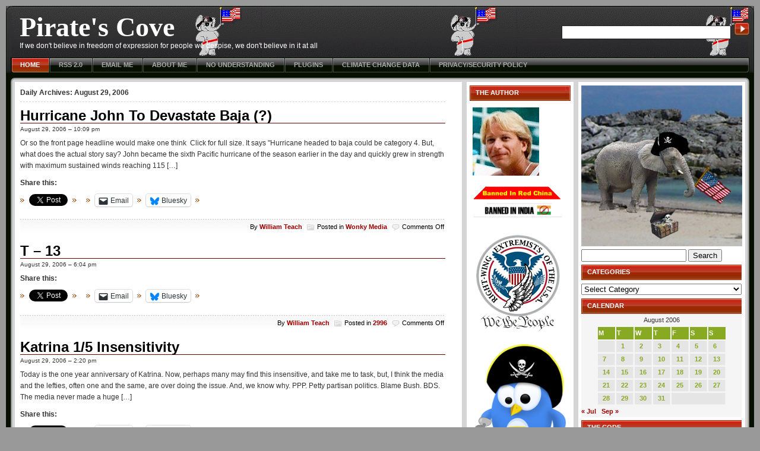

--- FILE ---
content_type: text/html; charset=UTF-8
request_url: https://www.thepiratescove.us/2006/08/29/
body_size: 16548
content:
<!DOCTYPE html PUBLIC "-//W3C//DTD XHTML 1.0 Strict//EN"
"http://www.w3.org/TR/xhtml1/DTD/xhtml1-strict.dtd">
<html xmlns="http://www.w3.org/1999/xhtml" lang="en-US">
<head profile="http://gmpg.org/xfn/11">
	<title>  2006  August  29 &raquo; Pirate&#039;s Cove</title>

	<meta http-equiv="content-type" content="text/html; charset=UTF-8" />
	<meta name="description" content="If we don&#039;t believe in freedom of expression for people we despise, we don&#039;t believe in it at all" />
	<meta name="generator" content="WordPress 6.8.3" /><!-- Please leave for stats -->
	<meta name="description" content="" />
	<meta name="keywords" content="" />

	<link rel="stylesheet" type="text/css" href="https://www.thepiratescove.us/wp-content/themes/violator-11/style.css" />

<link rel="shortcut icon" type="image/ico" href="https://www.thepiratescove.us/wp-content/themes/violator-11/favicon.ico" />	  
<link rel="alternate" type="application/rss+xml" title="RSS 2.0" href="https://www.thepiratescove.us/feed/" />
<link rel="alternate" type="text/xml" title="RSS .92" href="https://www.thepiratescove.us/feed/rss/" />
	<link rel="alternate" type="application/atom+xml" title="Atom 0.3" href="https://www.thepiratescove.us/feed/atom/" />
	<link rel="alternate" type="application/rss+xml" href="https://www.thepiratescove.us/comments/feed/" title="Pirate&#039;s Cove Comments RSS feed" />
	<link rel="pingback" href="https://www.thepiratescove.us/xmlrpc.php" />

	<link rel='archives' title='December 2025' href='https://www.thepiratescove.us/2025/12/' />
	<link rel='archives' title='November 2025' href='https://www.thepiratescove.us/2025/11/' />
	<link rel='archives' title='October 2025' href='https://www.thepiratescove.us/2025/10/' />
	<link rel='archives' title='September 2025' href='https://www.thepiratescove.us/2025/09/' />
	<link rel='archives' title='August 2025' href='https://www.thepiratescove.us/2025/08/' />
	<link rel='archives' title='July 2025' href='https://www.thepiratescove.us/2025/07/' />
	<link rel='archives' title='June 2025' href='https://www.thepiratescove.us/2025/06/' />
	<link rel='archives' title='May 2025' href='https://www.thepiratescove.us/2025/05/' />
	<link rel='archives' title='April 2025' href='https://www.thepiratescove.us/2025/04/' />
	<link rel='archives' title='March 2025' href='https://www.thepiratescove.us/2025/03/' />
	<link rel='archives' title='February 2025' href='https://www.thepiratescove.us/2025/02/' />
	<link rel='archives' title='January 2025' href='https://www.thepiratescove.us/2025/01/' />
	<link rel='archives' title='December 2024' href='https://www.thepiratescove.us/2024/12/' />
	<link rel='archives' title='November 2024' href='https://www.thepiratescove.us/2024/11/' />
	<link rel='archives' title='October 2024' href='https://www.thepiratescove.us/2024/10/' />
	<link rel='archives' title='September 2024' href='https://www.thepiratescove.us/2024/09/' />
	<link rel='archives' title='August 2024' href='https://www.thepiratescove.us/2024/08/' />
	<link rel='archives' title='July 2024' href='https://www.thepiratescove.us/2024/07/' />
	<link rel='archives' title='June 2024' href='https://www.thepiratescove.us/2024/06/' />
	<link rel='archives' title='May 2024' href='https://www.thepiratescove.us/2024/05/' />
	<link rel='archives' title='April 2024' href='https://www.thepiratescove.us/2024/04/' />
	<link rel='archives' title='March 2024' href='https://www.thepiratescove.us/2024/03/' />
	<link rel='archives' title='February 2024' href='https://www.thepiratescove.us/2024/02/' />
	<link rel='archives' title='January 2024' href='https://www.thepiratescove.us/2024/01/' />
	<link rel='archives' title='December 2023' href='https://www.thepiratescove.us/2023/12/' />
	<link rel='archives' title='November 2023' href='https://www.thepiratescove.us/2023/11/' />
	<link rel='archives' title='October 2023' href='https://www.thepiratescove.us/2023/10/' />
	<link rel='archives' title='September 2023' href='https://www.thepiratescove.us/2023/09/' />
	<link rel='archives' title='August 2023' href='https://www.thepiratescove.us/2023/08/' />
	<link rel='archives' title='July 2023' href='https://www.thepiratescove.us/2023/07/' />
	<link rel='archives' title='June 2023' href='https://www.thepiratescove.us/2023/06/' />
	<link rel='archives' title='May 2023' href='https://www.thepiratescove.us/2023/05/' />
	<link rel='archives' title='April 2023' href='https://www.thepiratescove.us/2023/04/' />
	<link rel='archives' title='March 2023' href='https://www.thepiratescove.us/2023/03/' />
	<link rel='archives' title='February 2023' href='https://www.thepiratescove.us/2023/02/' />
	<link rel='archives' title='January 2023' href='https://www.thepiratescove.us/2023/01/' />
	<link rel='archives' title='December 2022' href='https://www.thepiratescove.us/2022/12/' />
	<link rel='archives' title='November 2022' href='https://www.thepiratescove.us/2022/11/' />
	<link rel='archives' title='October 2022' href='https://www.thepiratescove.us/2022/10/' />
	<link rel='archives' title='September 2022' href='https://www.thepiratescove.us/2022/09/' />
	<link rel='archives' title='August 2022' href='https://www.thepiratescove.us/2022/08/' />
	<link rel='archives' title='July 2022' href='https://www.thepiratescove.us/2022/07/' />
	<link rel='archives' title='June 2022' href='https://www.thepiratescove.us/2022/06/' />
	<link rel='archives' title='May 2022' href='https://www.thepiratescove.us/2022/05/' />
	<link rel='archives' title='April 2022' href='https://www.thepiratescove.us/2022/04/' />
	<link rel='archives' title='March 2022' href='https://www.thepiratescove.us/2022/03/' />
	<link rel='archives' title='February 2022' href='https://www.thepiratescove.us/2022/02/' />
	<link rel='archives' title='January 2022' href='https://www.thepiratescove.us/2022/01/' />
	<link rel='archives' title='December 2021' href='https://www.thepiratescove.us/2021/12/' />
	<link rel='archives' title='November 2021' href='https://www.thepiratescove.us/2021/11/' />
	<link rel='archives' title='October 2021' href='https://www.thepiratescove.us/2021/10/' />
	<link rel='archives' title='September 2021' href='https://www.thepiratescove.us/2021/09/' />
	<link rel='archives' title='August 2021' href='https://www.thepiratescove.us/2021/08/' />
	<link rel='archives' title='July 2021' href='https://www.thepiratescove.us/2021/07/' />
	<link rel='archives' title='June 2021' href='https://www.thepiratescove.us/2021/06/' />
	<link rel='archives' title='May 2021' href='https://www.thepiratescove.us/2021/05/' />
	<link rel='archives' title='April 2021' href='https://www.thepiratescove.us/2021/04/' />
	<link rel='archives' title='March 2021' href='https://www.thepiratescove.us/2021/03/' />
	<link rel='archives' title='February 2021' href='https://www.thepiratescove.us/2021/02/' />
	<link rel='archives' title='January 2021' href='https://www.thepiratescove.us/2021/01/' />
	<link rel='archives' title='December 2020' href='https://www.thepiratescove.us/2020/12/' />
	<link rel='archives' title='November 2020' href='https://www.thepiratescove.us/2020/11/' />
	<link rel='archives' title='October 2020' href='https://www.thepiratescove.us/2020/10/' />
	<link rel='archives' title='September 2020' href='https://www.thepiratescove.us/2020/09/' />
	<link rel='archives' title='August 2020' href='https://www.thepiratescove.us/2020/08/' />
	<link rel='archives' title='July 2020' href='https://www.thepiratescove.us/2020/07/' />
	<link rel='archives' title='June 2020' href='https://www.thepiratescove.us/2020/06/' />
	<link rel='archives' title='May 2020' href='https://www.thepiratescove.us/2020/05/' />
	<link rel='archives' title='April 2020' href='https://www.thepiratescove.us/2020/04/' />
	<link rel='archives' title='March 2020' href='https://www.thepiratescove.us/2020/03/' />
	<link rel='archives' title='February 2020' href='https://www.thepiratescove.us/2020/02/' />
	<link rel='archives' title='January 2020' href='https://www.thepiratescove.us/2020/01/' />
	<link rel='archives' title='December 2019' href='https://www.thepiratescove.us/2019/12/' />
	<link rel='archives' title='November 2019' href='https://www.thepiratescove.us/2019/11/' />
	<link rel='archives' title='October 2019' href='https://www.thepiratescove.us/2019/10/' />
	<link rel='archives' title='September 2019' href='https://www.thepiratescove.us/2019/09/' />
	<link rel='archives' title='August 2019' href='https://www.thepiratescove.us/2019/08/' />
	<link rel='archives' title='July 2019' href='https://www.thepiratescove.us/2019/07/' />
	<link rel='archives' title='June 2019' href='https://www.thepiratescove.us/2019/06/' />
	<link rel='archives' title='May 2019' href='https://www.thepiratescove.us/2019/05/' />
	<link rel='archives' title='April 2019' href='https://www.thepiratescove.us/2019/04/' />
	<link rel='archives' title='March 2019' href='https://www.thepiratescove.us/2019/03/' />
	<link rel='archives' title='February 2019' href='https://www.thepiratescove.us/2019/02/' />
	<link rel='archives' title='January 2019' href='https://www.thepiratescove.us/2019/01/' />
	<link rel='archives' title='December 2018' href='https://www.thepiratescove.us/2018/12/' />
	<link rel='archives' title='November 2018' href='https://www.thepiratescove.us/2018/11/' />
	<link rel='archives' title='October 2018' href='https://www.thepiratescove.us/2018/10/' />
	<link rel='archives' title='September 2018' href='https://www.thepiratescove.us/2018/09/' />
	<link rel='archives' title='August 2018' href='https://www.thepiratescove.us/2018/08/' />
	<link rel='archives' title='July 2018' href='https://www.thepiratescove.us/2018/07/' />
	<link rel='archives' title='June 2018' href='https://www.thepiratescove.us/2018/06/' />
	<link rel='archives' title='May 2018' href='https://www.thepiratescove.us/2018/05/' />
	<link rel='archives' title='April 2018' href='https://www.thepiratescove.us/2018/04/' />
	<link rel='archives' title='March 2018' href='https://www.thepiratescove.us/2018/03/' />
	<link rel='archives' title='February 2018' href='https://www.thepiratescove.us/2018/02/' />
	<link rel='archives' title='January 2018' href='https://www.thepiratescove.us/2018/01/' />
	<link rel='archives' title='December 2017' href='https://www.thepiratescove.us/2017/12/' />
	<link rel='archives' title='November 2017' href='https://www.thepiratescove.us/2017/11/' />
	<link rel='archives' title='October 2017' href='https://www.thepiratescove.us/2017/10/' />
	<link rel='archives' title='September 2017' href='https://www.thepiratescove.us/2017/09/' />
	<link rel='archives' title='August 2017' href='https://www.thepiratescove.us/2017/08/' />
	<link rel='archives' title='July 2017' href='https://www.thepiratescove.us/2017/07/' />
	<link rel='archives' title='June 2017' href='https://www.thepiratescove.us/2017/06/' />
	<link rel='archives' title='May 2017' href='https://www.thepiratescove.us/2017/05/' />
	<link rel='archives' title='April 2017' href='https://www.thepiratescove.us/2017/04/' />
	<link rel='archives' title='March 2017' href='https://www.thepiratescove.us/2017/03/' />
	<link rel='archives' title='February 2017' href='https://www.thepiratescove.us/2017/02/' />
	<link rel='archives' title='January 2017' href='https://www.thepiratescove.us/2017/01/' />
	<link rel='archives' title='December 2016' href='https://www.thepiratescove.us/2016/12/' />
	<link rel='archives' title='November 2016' href='https://www.thepiratescove.us/2016/11/' />
	<link rel='archives' title='October 2016' href='https://www.thepiratescove.us/2016/10/' />
	<link rel='archives' title='September 2016' href='https://www.thepiratescove.us/2016/09/' />
	<link rel='archives' title='August 2016' href='https://www.thepiratescove.us/2016/08/' />
	<link rel='archives' title='July 2016' href='https://www.thepiratescove.us/2016/07/' />
	<link rel='archives' title='June 2016' href='https://www.thepiratescove.us/2016/06/' />
	<link rel='archives' title='May 2016' href='https://www.thepiratescove.us/2016/05/' />
	<link rel='archives' title='April 2016' href='https://www.thepiratescove.us/2016/04/' />
	<link rel='archives' title='March 2016' href='https://www.thepiratescove.us/2016/03/' />
	<link rel='archives' title='February 2016' href='https://www.thepiratescove.us/2016/02/' />
	<link rel='archives' title='January 2016' href='https://www.thepiratescove.us/2016/01/' />
	<link rel='archives' title='December 2015' href='https://www.thepiratescove.us/2015/12/' />
	<link rel='archives' title='November 2015' href='https://www.thepiratescove.us/2015/11/' />
	<link rel='archives' title='October 2015' href='https://www.thepiratescove.us/2015/10/' />
	<link rel='archives' title='September 2015' href='https://www.thepiratescove.us/2015/09/' />
	<link rel='archives' title='August 2015' href='https://www.thepiratescove.us/2015/08/' />
	<link rel='archives' title='July 2015' href='https://www.thepiratescove.us/2015/07/' />
	<link rel='archives' title='June 2015' href='https://www.thepiratescove.us/2015/06/' />
	<link rel='archives' title='May 2015' href='https://www.thepiratescove.us/2015/05/' />
	<link rel='archives' title='April 2015' href='https://www.thepiratescove.us/2015/04/' />
	<link rel='archives' title='March 2015' href='https://www.thepiratescove.us/2015/03/' />
	<link rel='archives' title='February 2015' href='https://www.thepiratescove.us/2015/02/' />
	<link rel='archives' title='January 2015' href='https://www.thepiratescove.us/2015/01/' />
	<link rel='archives' title='December 2014' href='https://www.thepiratescove.us/2014/12/' />
	<link rel='archives' title='November 2014' href='https://www.thepiratescove.us/2014/11/' />
	<link rel='archives' title='October 2014' href='https://www.thepiratescove.us/2014/10/' />
	<link rel='archives' title='September 2014' href='https://www.thepiratescove.us/2014/09/' />
	<link rel='archives' title='August 2014' href='https://www.thepiratescove.us/2014/08/' />
	<link rel='archives' title='July 2014' href='https://www.thepiratescove.us/2014/07/' />
	<link rel='archives' title='June 2014' href='https://www.thepiratescove.us/2014/06/' />
	<link rel='archives' title='May 2014' href='https://www.thepiratescove.us/2014/05/' />
	<link rel='archives' title='April 2014' href='https://www.thepiratescove.us/2014/04/' />
	<link rel='archives' title='March 2014' href='https://www.thepiratescove.us/2014/03/' />
	<link rel='archives' title='February 2014' href='https://www.thepiratescove.us/2014/02/' />
	<link rel='archives' title='January 2014' href='https://www.thepiratescove.us/2014/01/' />
	<link rel='archives' title='December 2013' href='https://www.thepiratescove.us/2013/12/' />
	<link rel='archives' title='November 2013' href='https://www.thepiratescove.us/2013/11/' />
	<link rel='archives' title='October 2013' href='https://www.thepiratescove.us/2013/10/' />
	<link rel='archives' title='September 2013' href='https://www.thepiratescove.us/2013/09/' />
	<link rel='archives' title='August 2013' href='https://www.thepiratescove.us/2013/08/' />
	<link rel='archives' title='July 2013' href='https://www.thepiratescove.us/2013/07/' />
	<link rel='archives' title='June 2013' href='https://www.thepiratescove.us/2013/06/' />
	<link rel='archives' title='May 2013' href='https://www.thepiratescove.us/2013/05/' />
	<link rel='archives' title='April 2013' href='https://www.thepiratescove.us/2013/04/' />
	<link rel='archives' title='March 2013' href='https://www.thepiratescove.us/2013/03/' />
	<link rel='archives' title='February 2013' href='https://www.thepiratescove.us/2013/02/' />
	<link rel='archives' title='January 2013' href='https://www.thepiratescove.us/2013/01/' />
	<link rel='archives' title='December 2012' href='https://www.thepiratescove.us/2012/12/' />
	<link rel='archives' title='November 2012' href='https://www.thepiratescove.us/2012/11/' />
	<link rel='archives' title='October 2012' href='https://www.thepiratescove.us/2012/10/' />
	<link rel='archives' title='September 2012' href='https://www.thepiratescove.us/2012/09/' />
	<link rel='archives' title='August 2012' href='https://www.thepiratescove.us/2012/08/' />
	<link rel='archives' title='July 2012' href='https://www.thepiratescove.us/2012/07/' />
	<link rel='archives' title='June 2012' href='https://www.thepiratescove.us/2012/06/' />
	<link rel='archives' title='May 2012' href='https://www.thepiratescove.us/2012/05/' />
	<link rel='archives' title='April 2012' href='https://www.thepiratescove.us/2012/04/' />
	<link rel='archives' title='March 2012' href='https://www.thepiratescove.us/2012/03/' />
	<link rel='archives' title='February 2012' href='https://www.thepiratescove.us/2012/02/' />
	<link rel='archives' title='January 2012' href='https://www.thepiratescove.us/2012/01/' />
	<link rel='archives' title='December 2011' href='https://www.thepiratescove.us/2011/12/' />
	<link rel='archives' title='November 2011' href='https://www.thepiratescove.us/2011/11/' />
	<link rel='archives' title='October 2011' href='https://www.thepiratescove.us/2011/10/' />
	<link rel='archives' title='September 2011' href='https://www.thepiratescove.us/2011/09/' />
	<link rel='archives' title='August 2011' href='https://www.thepiratescove.us/2011/08/' />
	<link rel='archives' title='July 2011' href='https://www.thepiratescove.us/2011/07/' />
	<link rel='archives' title='June 2011' href='https://www.thepiratescove.us/2011/06/' />
	<link rel='archives' title='May 2011' href='https://www.thepiratescove.us/2011/05/' />
	<link rel='archives' title='April 2011' href='https://www.thepiratescove.us/2011/04/' />
	<link rel='archives' title='March 2011' href='https://www.thepiratescove.us/2011/03/' />
	<link rel='archives' title='February 2011' href='https://www.thepiratescove.us/2011/02/' />
	<link rel='archives' title='January 2011' href='https://www.thepiratescove.us/2011/01/' />
	<link rel='archives' title='December 2010' href='https://www.thepiratescove.us/2010/12/' />
	<link rel='archives' title='November 2010' href='https://www.thepiratescove.us/2010/11/' />
	<link rel='archives' title='October 2010' href='https://www.thepiratescove.us/2010/10/' />
	<link rel='archives' title='September 2010' href='https://www.thepiratescove.us/2010/09/' />
	<link rel='archives' title='August 2010' href='https://www.thepiratescove.us/2010/08/' />
	<link rel='archives' title='July 2010' href='https://www.thepiratescove.us/2010/07/' />
	<link rel='archives' title='June 2010' href='https://www.thepiratescove.us/2010/06/' />
	<link rel='archives' title='May 2010' href='https://www.thepiratescove.us/2010/05/' />
	<link rel='archives' title='April 2010' href='https://www.thepiratescove.us/2010/04/' />
	<link rel='archives' title='March 2010' href='https://www.thepiratescove.us/2010/03/' />
	<link rel='archives' title='February 2010' href='https://www.thepiratescove.us/2010/02/' />
	<link rel='archives' title='January 2010' href='https://www.thepiratescove.us/2010/01/' />
	<link rel='archives' title='December 2009' href='https://www.thepiratescove.us/2009/12/' />
	<link rel='archives' title='November 2009' href='https://www.thepiratescove.us/2009/11/' />
	<link rel='archives' title='October 2009' href='https://www.thepiratescove.us/2009/10/' />
	<link rel='archives' title='September 2009' href='https://www.thepiratescove.us/2009/09/' />
	<link rel='archives' title='August 2009' href='https://www.thepiratescove.us/2009/08/' />
	<link rel='archives' title='July 2009' href='https://www.thepiratescove.us/2009/07/' />
	<link rel='archives' title='June 2009' href='https://www.thepiratescove.us/2009/06/' />
	<link rel='archives' title='May 2009' href='https://www.thepiratescove.us/2009/05/' />
	<link rel='archives' title='April 2009' href='https://www.thepiratescove.us/2009/04/' />
	<link rel='archives' title='March 2009' href='https://www.thepiratescove.us/2009/03/' />
	<link rel='archives' title='February 2009' href='https://www.thepiratescove.us/2009/02/' />
	<link rel='archives' title='January 2009' href='https://www.thepiratescove.us/2009/01/' />
	<link rel='archives' title='December 2008' href='https://www.thepiratescove.us/2008/12/' />
	<link rel='archives' title='November 2008' href='https://www.thepiratescove.us/2008/11/' />
	<link rel='archives' title='October 2008' href='https://www.thepiratescove.us/2008/10/' />
	<link rel='archives' title='September 2008' href='https://www.thepiratescove.us/2008/09/' />
	<link rel='archives' title='August 2008' href='https://www.thepiratescove.us/2008/08/' />
	<link rel='archives' title='July 2008' href='https://www.thepiratescove.us/2008/07/' />
	<link rel='archives' title='June 2008' href='https://www.thepiratescove.us/2008/06/' />
	<link rel='archives' title='May 2008' href='https://www.thepiratescove.us/2008/05/' />
	<link rel='archives' title='April 2008' href='https://www.thepiratescove.us/2008/04/' />
	<link rel='archives' title='March 2008' href='https://www.thepiratescove.us/2008/03/' />
	<link rel='archives' title='February 2008' href='https://www.thepiratescove.us/2008/02/' />
	<link rel='archives' title='January 2008' href='https://www.thepiratescove.us/2008/01/' />
	<link rel='archives' title='December 2007' href='https://www.thepiratescove.us/2007/12/' />
	<link rel='archives' title='November 2007' href='https://www.thepiratescove.us/2007/11/' />
	<link rel='archives' title='October 2007' href='https://www.thepiratescove.us/2007/10/' />
	<link rel='archives' title='September 2007' href='https://www.thepiratescove.us/2007/09/' />
	<link rel='archives' title='August 2007' href='https://www.thepiratescove.us/2007/08/' />
	<link rel='archives' title='July 2007' href='https://www.thepiratescove.us/2007/07/' />
	<link rel='archives' title='June 2007' href='https://www.thepiratescove.us/2007/06/' />
	<link rel='archives' title='May 2007' href='https://www.thepiratescove.us/2007/05/' />
	<link rel='archives' title='April 2007' href='https://www.thepiratescove.us/2007/04/' />
	<link rel='archives' title='March 2007' href='https://www.thepiratescove.us/2007/03/' />
	<link rel='archives' title='February 2007' href='https://www.thepiratescove.us/2007/02/' />
	<link rel='archives' title='January 2007' href='https://www.thepiratescove.us/2007/01/' />
	<link rel='archives' title='December 2006' href='https://www.thepiratescove.us/2006/12/' />
	<link rel='archives' title='November 2006' href='https://www.thepiratescove.us/2006/11/' />
	<link rel='archives' title='October 2006' href='https://www.thepiratescove.us/2006/10/' />
	<link rel='archives' title='September 2006' href='https://www.thepiratescove.us/2006/09/' />
	<link rel='archives' title='August 2006' href='https://www.thepiratescove.us/2006/08/' />
	<link rel='archives' title='July 2006' href='https://www.thepiratescove.us/2006/07/' />
	<link rel='archives' title='June 2006' href='https://www.thepiratescove.us/2006/06/' />
	<link rel='archives' title='May 2006' href='https://www.thepiratescove.us/2006/05/' />
	<link rel='archives' title='April 2006' href='https://www.thepiratescove.us/2006/04/' />
	<link rel='archives' title='March 2006' href='https://www.thepiratescove.us/2006/03/' />
	<link rel='archives' title='February 2006' href='https://www.thepiratescove.us/2006/02/' />
	<link rel='archives' title='January 2006' href='https://www.thepiratescove.us/2006/01/' />
	<link rel='archives' title='December 2005' href='https://www.thepiratescove.us/2005/12/' />
	<link rel='archives' title='November 2005' href='https://www.thepiratescove.us/2005/11/' />
	<link rel='archives' title='October 2005' href='https://www.thepiratescove.us/2005/10/' />
	<link rel='archives' title='September 2005' href='https://www.thepiratescove.us/2005/09/' />
	<link rel='archives' title='August 2005' href='https://www.thepiratescove.us/2005/08/' />
	<link rel='archives' title='July 2005' href='https://www.thepiratescove.us/2005/07/' />
	<link rel='archives' title='June 2005' href='https://www.thepiratescove.us/2005/06/' />
	<link rel='archives' title='May 2005' href='https://www.thepiratescove.us/2005/05/' />
	<link rel='archives' title='April 2005' href='https://www.thepiratescove.us/2005/04/' />
	<link rel='archives' title='March 2005' href='https://www.thepiratescove.us/2005/03/' />
	<link rel='archives' title='February 2005' href='https://www.thepiratescove.us/2005/02/' />
	<link rel='archives' title='January 2005' href='https://www.thepiratescove.us/2005/01/' />
	<link rel='archives' title='December 2004' href='https://www.thepiratescove.us/2004/12/' />
	<link rel='archives' title='November 2004' href='https://www.thepiratescove.us/2004/11/' />
	<link rel='archives' title='October 2004' href='https://www.thepiratescove.us/2004/10/' />
	<link rel='archives' title='September 2004' href='https://www.thepiratescove.us/2004/09/' />
	<link rel='archives' title='August 2004' href='https://www.thepiratescove.us/2004/08/' />
	<link rel='archives' title='July 2004' href='https://www.thepiratescove.us/2004/07/' />

	<!--[if lt IE 7.]><script defer type="text/javascript" src="https://www.thepiratescove.us/wp-content/themes/violator-11/pngfix.js"></script><![endif]-->
<meta name='robots' content='max-image-preview:large' />
	<style>img:is([sizes="auto" i], [sizes^="auto," i]) { contain-intrinsic-size: 3000px 1500px }</style>
	<link rel='dns-prefetch' href='//widgetlogic.org' />
<link rel='dns-prefetch' href='//stats.wp.com' />
<link rel='preconnect' href='//i0.wp.com' />
<link rel='preconnect' href='//c0.wp.com' />
<script type="text/javascript">
/* <![CDATA[ */
window._wpemojiSettings = {"baseUrl":"https:\/\/s.w.org\/images\/core\/emoji\/16.0.1\/72x72\/","ext":".png","svgUrl":"https:\/\/s.w.org\/images\/core\/emoji\/16.0.1\/svg\/","svgExt":".svg","source":{"concatemoji":"https:\/\/www.thepiratescove.us\/wp-includes\/js\/wp-emoji-release.min.js?ver=6.8.3"}};
/*! This file is auto-generated */
!function(s,n){var o,i,e;function c(e){try{var t={supportTests:e,timestamp:(new Date).valueOf()};sessionStorage.setItem(o,JSON.stringify(t))}catch(e){}}function p(e,t,n){e.clearRect(0,0,e.canvas.width,e.canvas.height),e.fillText(t,0,0);var t=new Uint32Array(e.getImageData(0,0,e.canvas.width,e.canvas.height).data),a=(e.clearRect(0,0,e.canvas.width,e.canvas.height),e.fillText(n,0,0),new Uint32Array(e.getImageData(0,0,e.canvas.width,e.canvas.height).data));return t.every(function(e,t){return e===a[t]})}function u(e,t){e.clearRect(0,0,e.canvas.width,e.canvas.height),e.fillText(t,0,0);for(var n=e.getImageData(16,16,1,1),a=0;a<n.data.length;a++)if(0!==n.data[a])return!1;return!0}function f(e,t,n,a){switch(t){case"flag":return n(e,"\ud83c\udff3\ufe0f\u200d\u26a7\ufe0f","\ud83c\udff3\ufe0f\u200b\u26a7\ufe0f")?!1:!n(e,"\ud83c\udde8\ud83c\uddf6","\ud83c\udde8\u200b\ud83c\uddf6")&&!n(e,"\ud83c\udff4\udb40\udc67\udb40\udc62\udb40\udc65\udb40\udc6e\udb40\udc67\udb40\udc7f","\ud83c\udff4\u200b\udb40\udc67\u200b\udb40\udc62\u200b\udb40\udc65\u200b\udb40\udc6e\u200b\udb40\udc67\u200b\udb40\udc7f");case"emoji":return!a(e,"\ud83e\udedf")}return!1}function g(e,t,n,a){var r="undefined"!=typeof WorkerGlobalScope&&self instanceof WorkerGlobalScope?new OffscreenCanvas(300,150):s.createElement("canvas"),o=r.getContext("2d",{willReadFrequently:!0}),i=(o.textBaseline="top",o.font="600 32px Arial",{});return e.forEach(function(e){i[e]=t(o,e,n,a)}),i}function t(e){var t=s.createElement("script");t.src=e,t.defer=!0,s.head.appendChild(t)}"undefined"!=typeof Promise&&(o="wpEmojiSettingsSupports",i=["flag","emoji"],n.supports={everything:!0,everythingExceptFlag:!0},e=new Promise(function(e){s.addEventListener("DOMContentLoaded",e,{once:!0})}),new Promise(function(t){var n=function(){try{var e=JSON.parse(sessionStorage.getItem(o));if("object"==typeof e&&"number"==typeof e.timestamp&&(new Date).valueOf()<e.timestamp+604800&&"object"==typeof e.supportTests)return e.supportTests}catch(e){}return null}();if(!n){if("undefined"!=typeof Worker&&"undefined"!=typeof OffscreenCanvas&&"undefined"!=typeof URL&&URL.createObjectURL&&"undefined"!=typeof Blob)try{var e="postMessage("+g.toString()+"("+[JSON.stringify(i),f.toString(),p.toString(),u.toString()].join(",")+"));",a=new Blob([e],{type:"text/javascript"}),r=new Worker(URL.createObjectURL(a),{name:"wpTestEmojiSupports"});return void(r.onmessage=function(e){c(n=e.data),r.terminate(),t(n)})}catch(e){}c(n=g(i,f,p,u))}t(n)}).then(function(e){for(var t in e)n.supports[t]=e[t],n.supports.everything=n.supports.everything&&n.supports[t],"flag"!==t&&(n.supports.everythingExceptFlag=n.supports.everythingExceptFlag&&n.supports[t]);n.supports.everythingExceptFlag=n.supports.everythingExceptFlag&&!n.supports.flag,n.DOMReady=!1,n.readyCallback=function(){n.DOMReady=!0}}).then(function(){return e}).then(function(){var e;n.supports.everything||(n.readyCallback(),(e=n.source||{}).concatemoji?t(e.concatemoji):e.wpemoji&&e.twemoji&&(t(e.twemoji),t(e.wpemoji)))}))}((window,document),window._wpemojiSettings);
/* ]]> */
</script>
<style id='wp-emoji-styles-inline-css' type='text/css'>

	img.wp-smiley, img.emoji {
		display: inline !important;
		border: none !important;
		box-shadow: none !important;
		height: 1em !important;
		width: 1em !important;
		margin: 0 0.07em !important;
		vertical-align: -0.1em !important;
		background: none !important;
		padding: 0 !important;
	}
</style>
<link rel='stylesheet' id='wp-block-library-css' href='https://c0.wp.com/c/6.8.3/wp-includes/css/dist/block-library/style.min.css' type='text/css' media='all' />
<style id='classic-theme-styles-inline-css' type='text/css'>
/*! This file is auto-generated */
.wp-block-button__link{color:#fff;background-color:#32373c;border-radius:9999px;box-shadow:none;text-decoration:none;padding:calc(.667em + 2px) calc(1.333em + 2px);font-size:1.125em}.wp-block-file__button{background:#32373c;color:#fff;text-decoration:none}
</style>
<link rel='stylesheet' id='mediaelement-css' href='https://c0.wp.com/c/6.8.3/wp-includes/js/mediaelement/mediaelementplayer-legacy.min.css' type='text/css' media='all' />
<link rel='stylesheet' id='wp-mediaelement-css' href='https://c0.wp.com/c/6.8.3/wp-includes/js/mediaelement/wp-mediaelement.min.css' type='text/css' media='all' />
<style id='jetpack-sharing-buttons-style-inline-css' type='text/css'>
.jetpack-sharing-buttons__services-list{display:flex;flex-direction:row;flex-wrap:wrap;gap:0;list-style-type:none;margin:5px;padding:0}.jetpack-sharing-buttons__services-list.has-small-icon-size{font-size:12px}.jetpack-sharing-buttons__services-list.has-normal-icon-size{font-size:16px}.jetpack-sharing-buttons__services-list.has-large-icon-size{font-size:24px}.jetpack-sharing-buttons__services-list.has-huge-icon-size{font-size:36px}@media print{.jetpack-sharing-buttons__services-list{display:none!important}}.editor-styles-wrapper .wp-block-jetpack-sharing-buttons{gap:0;padding-inline-start:0}ul.jetpack-sharing-buttons__services-list.has-background{padding:1.25em 2.375em}
</style>
<link rel='stylesheet' id='block-widget-css' href='https://www.thepiratescove.us/wp-content/plugins/widget-logic/block_widget/css/widget.css?ver=1725545592' type='text/css' media='all' />
<style id='global-styles-inline-css' type='text/css'>
:root{--wp--preset--aspect-ratio--square: 1;--wp--preset--aspect-ratio--4-3: 4/3;--wp--preset--aspect-ratio--3-4: 3/4;--wp--preset--aspect-ratio--3-2: 3/2;--wp--preset--aspect-ratio--2-3: 2/3;--wp--preset--aspect-ratio--16-9: 16/9;--wp--preset--aspect-ratio--9-16: 9/16;--wp--preset--color--black: #000000;--wp--preset--color--cyan-bluish-gray: #abb8c3;--wp--preset--color--white: #ffffff;--wp--preset--color--pale-pink: #f78da7;--wp--preset--color--vivid-red: #cf2e2e;--wp--preset--color--luminous-vivid-orange: #ff6900;--wp--preset--color--luminous-vivid-amber: #fcb900;--wp--preset--color--light-green-cyan: #7bdcb5;--wp--preset--color--vivid-green-cyan: #00d084;--wp--preset--color--pale-cyan-blue: #8ed1fc;--wp--preset--color--vivid-cyan-blue: #0693e3;--wp--preset--color--vivid-purple: #9b51e0;--wp--preset--gradient--vivid-cyan-blue-to-vivid-purple: linear-gradient(135deg,rgba(6,147,227,1) 0%,rgb(155,81,224) 100%);--wp--preset--gradient--light-green-cyan-to-vivid-green-cyan: linear-gradient(135deg,rgb(122,220,180) 0%,rgb(0,208,130) 100%);--wp--preset--gradient--luminous-vivid-amber-to-luminous-vivid-orange: linear-gradient(135deg,rgba(252,185,0,1) 0%,rgba(255,105,0,1) 100%);--wp--preset--gradient--luminous-vivid-orange-to-vivid-red: linear-gradient(135deg,rgba(255,105,0,1) 0%,rgb(207,46,46) 100%);--wp--preset--gradient--very-light-gray-to-cyan-bluish-gray: linear-gradient(135deg,rgb(238,238,238) 0%,rgb(169,184,195) 100%);--wp--preset--gradient--cool-to-warm-spectrum: linear-gradient(135deg,rgb(74,234,220) 0%,rgb(151,120,209) 20%,rgb(207,42,186) 40%,rgb(238,44,130) 60%,rgb(251,105,98) 80%,rgb(254,248,76) 100%);--wp--preset--gradient--blush-light-purple: linear-gradient(135deg,rgb(255,206,236) 0%,rgb(152,150,240) 100%);--wp--preset--gradient--blush-bordeaux: linear-gradient(135deg,rgb(254,205,165) 0%,rgb(254,45,45) 50%,rgb(107,0,62) 100%);--wp--preset--gradient--luminous-dusk: linear-gradient(135deg,rgb(255,203,112) 0%,rgb(199,81,192) 50%,rgb(65,88,208) 100%);--wp--preset--gradient--pale-ocean: linear-gradient(135deg,rgb(255,245,203) 0%,rgb(182,227,212) 50%,rgb(51,167,181) 100%);--wp--preset--gradient--electric-grass: linear-gradient(135deg,rgb(202,248,128) 0%,rgb(113,206,126) 100%);--wp--preset--gradient--midnight: linear-gradient(135deg,rgb(2,3,129) 0%,rgb(40,116,252) 100%);--wp--preset--font-size--small: 13px;--wp--preset--font-size--medium: 20px;--wp--preset--font-size--large: 36px;--wp--preset--font-size--x-large: 42px;--wp--preset--spacing--20: 0.44rem;--wp--preset--spacing--30: 0.67rem;--wp--preset--spacing--40: 1rem;--wp--preset--spacing--50: 1.5rem;--wp--preset--spacing--60: 2.25rem;--wp--preset--spacing--70: 3.38rem;--wp--preset--spacing--80: 5.06rem;--wp--preset--shadow--natural: 6px 6px 9px rgba(0, 0, 0, 0.2);--wp--preset--shadow--deep: 12px 12px 50px rgba(0, 0, 0, 0.4);--wp--preset--shadow--sharp: 6px 6px 0px rgba(0, 0, 0, 0.2);--wp--preset--shadow--outlined: 6px 6px 0px -3px rgba(255, 255, 255, 1), 6px 6px rgba(0, 0, 0, 1);--wp--preset--shadow--crisp: 6px 6px 0px rgba(0, 0, 0, 1);}:where(.is-layout-flex){gap: 0.5em;}:where(.is-layout-grid){gap: 0.5em;}body .is-layout-flex{display: flex;}.is-layout-flex{flex-wrap: wrap;align-items: center;}.is-layout-flex > :is(*, div){margin: 0;}body .is-layout-grid{display: grid;}.is-layout-grid > :is(*, div){margin: 0;}:where(.wp-block-columns.is-layout-flex){gap: 2em;}:where(.wp-block-columns.is-layout-grid){gap: 2em;}:where(.wp-block-post-template.is-layout-flex){gap: 1.25em;}:where(.wp-block-post-template.is-layout-grid){gap: 1.25em;}.has-black-color{color: var(--wp--preset--color--black) !important;}.has-cyan-bluish-gray-color{color: var(--wp--preset--color--cyan-bluish-gray) !important;}.has-white-color{color: var(--wp--preset--color--white) !important;}.has-pale-pink-color{color: var(--wp--preset--color--pale-pink) !important;}.has-vivid-red-color{color: var(--wp--preset--color--vivid-red) !important;}.has-luminous-vivid-orange-color{color: var(--wp--preset--color--luminous-vivid-orange) !important;}.has-luminous-vivid-amber-color{color: var(--wp--preset--color--luminous-vivid-amber) !important;}.has-light-green-cyan-color{color: var(--wp--preset--color--light-green-cyan) !important;}.has-vivid-green-cyan-color{color: var(--wp--preset--color--vivid-green-cyan) !important;}.has-pale-cyan-blue-color{color: var(--wp--preset--color--pale-cyan-blue) !important;}.has-vivid-cyan-blue-color{color: var(--wp--preset--color--vivid-cyan-blue) !important;}.has-vivid-purple-color{color: var(--wp--preset--color--vivid-purple) !important;}.has-black-background-color{background-color: var(--wp--preset--color--black) !important;}.has-cyan-bluish-gray-background-color{background-color: var(--wp--preset--color--cyan-bluish-gray) !important;}.has-white-background-color{background-color: var(--wp--preset--color--white) !important;}.has-pale-pink-background-color{background-color: var(--wp--preset--color--pale-pink) !important;}.has-vivid-red-background-color{background-color: var(--wp--preset--color--vivid-red) !important;}.has-luminous-vivid-orange-background-color{background-color: var(--wp--preset--color--luminous-vivid-orange) !important;}.has-luminous-vivid-amber-background-color{background-color: var(--wp--preset--color--luminous-vivid-amber) !important;}.has-light-green-cyan-background-color{background-color: var(--wp--preset--color--light-green-cyan) !important;}.has-vivid-green-cyan-background-color{background-color: var(--wp--preset--color--vivid-green-cyan) !important;}.has-pale-cyan-blue-background-color{background-color: var(--wp--preset--color--pale-cyan-blue) !important;}.has-vivid-cyan-blue-background-color{background-color: var(--wp--preset--color--vivid-cyan-blue) !important;}.has-vivid-purple-background-color{background-color: var(--wp--preset--color--vivid-purple) !important;}.has-black-border-color{border-color: var(--wp--preset--color--black) !important;}.has-cyan-bluish-gray-border-color{border-color: var(--wp--preset--color--cyan-bluish-gray) !important;}.has-white-border-color{border-color: var(--wp--preset--color--white) !important;}.has-pale-pink-border-color{border-color: var(--wp--preset--color--pale-pink) !important;}.has-vivid-red-border-color{border-color: var(--wp--preset--color--vivid-red) !important;}.has-luminous-vivid-orange-border-color{border-color: var(--wp--preset--color--luminous-vivid-orange) !important;}.has-luminous-vivid-amber-border-color{border-color: var(--wp--preset--color--luminous-vivid-amber) !important;}.has-light-green-cyan-border-color{border-color: var(--wp--preset--color--light-green-cyan) !important;}.has-vivid-green-cyan-border-color{border-color: var(--wp--preset--color--vivid-green-cyan) !important;}.has-pale-cyan-blue-border-color{border-color: var(--wp--preset--color--pale-cyan-blue) !important;}.has-vivid-cyan-blue-border-color{border-color: var(--wp--preset--color--vivid-cyan-blue) !important;}.has-vivid-purple-border-color{border-color: var(--wp--preset--color--vivid-purple) !important;}.has-vivid-cyan-blue-to-vivid-purple-gradient-background{background: var(--wp--preset--gradient--vivid-cyan-blue-to-vivid-purple) !important;}.has-light-green-cyan-to-vivid-green-cyan-gradient-background{background: var(--wp--preset--gradient--light-green-cyan-to-vivid-green-cyan) !important;}.has-luminous-vivid-amber-to-luminous-vivid-orange-gradient-background{background: var(--wp--preset--gradient--luminous-vivid-amber-to-luminous-vivid-orange) !important;}.has-luminous-vivid-orange-to-vivid-red-gradient-background{background: var(--wp--preset--gradient--luminous-vivid-orange-to-vivid-red) !important;}.has-very-light-gray-to-cyan-bluish-gray-gradient-background{background: var(--wp--preset--gradient--very-light-gray-to-cyan-bluish-gray) !important;}.has-cool-to-warm-spectrum-gradient-background{background: var(--wp--preset--gradient--cool-to-warm-spectrum) !important;}.has-blush-light-purple-gradient-background{background: var(--wp--preset--gradient--blush-light-purple) !important;}.has-blush-bordeaux-gradient-background{background: var(--wp--preset--gradient--blush-bordeaux) !important;}.has-luminous-dusk-gradient-background{background: var(--wp--preset--gradient--luminous-dusk) !important;}.has-pale-ocean-gradient-background{background: var(--wp--preset--gradient--pale-ocean) !important;}.has-electric-grass-gradient-background{background: var(--wp--preset--gradient--electric-grass) !important;}.has-midnight-gradient-background{background: var(--wp--preset--gradient--midnight) !important;}.has-small-font-size{font-size: var(--wp--preset--font-size--small) !important;}.has-medium-font-size{font-size: var(--wp--preset--font-size--medium) !important;}.has-large-font-size{font-size: var(--wp--preset--font-size--large) !important;}.has-x-large-font-size{font-size: var(--wp--preset--font-size--x-large) !important;}
:where(.wp-block-post-template.is-layout-flex){gap: 1.25em;}:where(.wp-block-post-template.is-layout-grid){gap: 1.25em;}
:where(.wp-block-columns.is-layout-flex){gap: 2em;}:where(.wp-block-columns.is-layout-grid){gap: 2em;}
:root :where(.wp-block-pullquote){font-size: 1.5em;line-height: 1.6;}
</style>
<link rel='stylesheet' id='better-recent-comments-css' href='https://www.thepiratescove.us/wp-content/plugins/better-recent-comments/assets/css/better-recent-comments.min.css?ver=6.8.3' type='text/css' media='all' />
<link rel='stylesheet' id='sharedaddy-css' href='https://c0.wp.com/p/jetpack/15.2/modules/sharedaddy/sharing.css' type='text/css' media='all' />
<link rel='stylesheet' id='social-logos-css' href='https://c0.wp.com/p/jetpack/15.2/_inc/social-logos/social-logos.min.css' type='text/css' media='all' />
<link rel="https://api.w.org/" href="https://www.thepiratescove.us/wp-json/" /><link rel="EditURI" type="application/rsd+xml" title="RSD" href="https://www.thepiratescove.us/xmlrpc.php?rsd" />
<meta name="generator" content="WordPress 6.8.3" />
	<style>img#wpstats{display:none}</style>
		
<!-- Jetpack Open Graph Tags -->
<meta property="og:type" content="website" />
<meta property="og:title" content="August 29, 2006 &#8211; Pirate&#039;s Cove" />
<meta property="og:site_name" content="Pirate&#039;s Cove" />
<meta property="og:image" content="https://s0.wp.com/i/blank.jpg" />
<meta property="og:image:width" content="200" />
<meta property="og:image:height" content="200" />
<meta property="og:image:alt" content="" />
<meta property="og:locale" content="en_US" />
<meta name="twitter:site" content="@WTeach2" />

<!-- End Jetpack Open Graph Tags -->


<script type="text/javascript">

function toggle( targetId ){
  if (document.getElementById){
        target = document.getElementById( targetId );
           if (target.style.display == "none"){
              target.style.display = "";
           } else {
              target.style.display = "none";
           }
     }
     return false;
}
</script>

<style type="text/css">
.menutitle{
cursor:pointer;
margin-bottom: 5px;
background-color:#ECECFF;
color:#000000;
width:130px;
padding:2px;
text-align:center;
font-weight:bold;
/*/*/border:1px solid #000000;/* */
}

.submenu{
margin-bottom: 0.5em;
}
</style>

<script type="text/javascript">

/***********************************************
* Switch Menu script- by Martial B of http://getElementById.com/
* Modified by Dynamic Drive for format & NS4/IE4 compatibility
* Visit http://www.dynamicdrive.com/ for full source code
***********************************************/

var persistmenu="yes" //"yes" or "no". Make sure each SPAN content contains an incrementing ID starting at 1 (id="sub1", id="sub2", etc)
var persisttype="sitewide" //enter "sitewide" for menu to persist across site, "local" for this page only

if (document.getElementById){ //DynamicDrive.com change
document.write('<style type="text/css">\n')
document.write('.submenu{display: none;}\n')
document.write('</style>\n')
}

function SwitchMenu(obj){
	if(document.getElementById){
	var el = document.getElementById(obj);
	var ar = document.getElementById("masterdiv").getElementsByTagName("span"); //DynamicDrive.com change
		if(el.style.display != "block"){ //DynamicDrive.com change
			for (var i=0; i<ar.length; i++){
				if (ar[i].className=="submenu") //DynamicDrive.com change
				ar[i].style.display = "none";
			}
			el.style.display = "block";
		}else{
			el.style.display = "none";
		}
	}
}

function get_cookie(Name) { 
var search = Name + "="
var returnvalue = "";
if (document.cookie.length > 0) {
offset = document.cookie.indexOf(search)
if (offset != -1) { 
offset += search.length
end = document.cookie.indexOf(";", offset);
if (end == -1) end = document.cookie.length;
returnvalue=unescape(document.cookie.substring(offset, end))
}
}
return returnvalue;
}

function onloadfunction(){
if (persistmenu=="yes"){
var cookiename=(persisttype=="sitewide")? "switchmenu" : window.location.pathname
var cookievalue=get_cookie(cookiename)
if (cookievalue!="")
document.getElementById(cookievalue).style.display="block"
}
}

function savemenustate(){
var inc=1, blockid=""
while (document.getElementById("sub"+inc)){
if (document.getElementById("sub"+inc).style.display=="block"){
blockid="sub"+inc
break
}
inc++
}
var cookiename=(persisttype=="sitewide")? "switchmenu" : window.location.pathname
var cookievalue=(persisttype=="sitewide")? blockid+";path=/" : blockid
document.cookie=cookiename+"="+cookievalue
}

if (window.addEventListener)
window.addEventListener("load", onloadfunction, false)
else if (window.attachEvent)
window.attachEvent("onload", onloadfunction)
else if (document.getElementById)
window.onload=onloadfunction

if (persistmenu=="yes" && document.getElementById)
window.onunload=savemenustate

</script>


</head>

<body class="wordpress y2025 m12 d03 h00 archive date">


<div id="universe" class="hfeed">

	<div id="header"><div id="header-l"><div id="header-r">
		<h1 id="blog-title"><a href="https://www.thepiratescove.us/" title="Pirate&#039;s Cove" rel="home">Pirate&#039;s Cove</a></h1>
		<div id="blog-description">If we don&#039;t believe in freedom of expression for people we despise, we don&#039;t believe in it at all</div>

		
      <!--<div id="logo"> <span><a href="https://www.thepiratescove.us"><img src="https://www.thepiratescove.us/wp-content/themes/violator-11/images/logo.png" alt="If we don&#039;t believe in freedom of expression for people we despise, we don&#039;t believe in it at all" /></a></span> 
      </div>-->

		<div id="search">
			<form id="searchform" method="get" action="https://www.thepiratescove.us">
				<div>
					<input id="s" name="s" type="text" value="" tabindex="1" />
					<input id="searchsubmit" name="searchsubmit" type="submit" value="" tabindex="2" />
				</div>
			</form>
		</div>

		<div id="menu">
		  <ul>
		    <li id="m-home" class="current_page_item"><a href="https://www.thepiratescove.us"><span>Home</span></a></li>
<li><a href="http://www.thepiratescove.us/?feed=rss2" title="RSS 2.0">RSS 2.0</a></li>
<li><a href="mailto:wteachNOSPAM@thepiratescove.us" id="navContact" title="Remove the NOSPAM" accesskey="c">Email Me</a></li>
		    <li class="page_item page-item-2"><a href="https://www.thepiratescove.us/about/">About Me</a></li>
<li class="page_item page-item-2883"><a href="https://www.thepiratescove.us/things-i-dont-understand/">No Understanding</a></li>
<li class="page_item page-item-3999"><a href="https://www.thepiratescove.us/plugins/">Plugins</a></li>
<li class="page_item page-item-30047"><a href="https://www.thepiratescove.us/climate-change-data/">Climate Change Data</a></li>
<li class="page_item page-item-50713"><a href="https://www.thepiratescove.us/privacy-policy/">Privacy/Security Policy</a></li>
		  </ul>
		</div><!-- #menu -->
	</div></div></div><!--  #header -->

<div id="container-a"><div id="container-b">
<div id="container-c"><div id="container-d">
<div id="container-e"><div id="container-f">

	<div id="main">
    	<div id="content">


			<h2 class="page-title">Daily Archives: <span>August 29, 2006</span></h2>


			<div id="nav-above" class="navigation">
				<div class="nav-previous"></div>
				<div class="nav-next"></div>
			</div>


			<div id="post-2776" class="hentry p1 post publish author-william teach category-wonky-media y2006 m08 d29 h17">
				<h3 class="entry-title"><a href="https://www.thepiratescove.us/2006/08/29/hurricane-john-to-devastate-baja/" title="Permalink to Hurricane John To Devastate Baja (?)" rel="bookmark">Hurricane John To Devastate Baja (?)</a></h3>
				<div class="entry-date"><small class="published" title="2006-08-29T22:09:26-0400">August 29, 2006 &#8211; 10:09 pm</small></div>
				<div class="entry-content">
<p>Or so the front page headline would make one think &nbsp;Click for full size. It says &quot;Hurricane headed to baja could be category 4. But, what does the actual story say? John became the sixth Pacific hurricane of the season earlier in the day and quickly grew in strength with maximum sustained winds reaching 115 [&hellip;]</p>
<div class="sharedaddy sd-sharing-enabled"><div class="robots-nocontent sd-block sd-social sd-social-official sd-sharing"><h3 class="sd-title">Share this:</h3><div class="sd-content"><ul><li class="share-twitter"><a href="https://twitter.com/share" class="twitter-share-button" data-url="https://www.thepiratescove.us/2006/08/29/hurricane-john-to-devastate-baja/" data-text="Hurricane John To Devastate Baja (?)" data-via="WTeach2" >Tweet</a></li><li class="share-facebook"><div class="fb-share-button" data-href="https://www.thepiratescove.us/2006/08/29/hurricane-john-to-devastate-baja/" data-layout="button_count"></div></li><li class="share-email"><a rel="nofollow noopener noreferrer"
				data-shared="sharing-email-2776"
				class="share-email sd-button"
				href="mailto:?subject=%5BShared%20Post%5D%20Hurricane%20John%20To%20Devastate%20Baja%20%28%3F%29&#038;body=https%3A%2F%2Fwww.thepiratescove.us%2F2006%2F08%2F29%2Fhurricane-john-to-devastate-baja%2F&#038;share=email"
				target="_blank"
				aria-labelledby="sharing-email-2776"
				data-email-share-error-title="Do you have email set up?" data-email-share-error-text="If you&#039;re having problems sharing via email, you might not have email set up for your browser. You may need to create a new email yourself." data-email-share-nonce="16273eeabf" data-email-share-track-url="https://www.thepiratescove.us/2006/08/29/hurricane-john-to-devastate-baja/?share=email">
				<span id="sharing-email-2776" hidden>Click to email a link to a friend (Opens in new window)</span>
				<span>Email</span>
			</a></li><li class="share-bluesky"><a rel="nofollow noopener noreferrer"
				data-shared="sharing-bluesky-2776"
				class="share-bluesky sd-button"
				href="https://www.thepiratescove.us/2006/08/29/hurricane-john-to-devastate-baja/?share=bluesky"
				target="_blank"
				aria-labelledby="sharing-bluesky-2776"
				>
				<span id="sharing-bluesky-2776" hidden>Click to share on Bluesky (Opens in new window)</span>
				<span>Bluesky</span>
			</a></li><li class="share-end"></li></ul></div></div></div>				</div>
				<div class="entry-meta">
					<span class="author vcard">By <a class="url fn n" href="https://www.thepiratescove.us/author/admin/" title="View all posts by William Teach">William Teach</a></span>
					<span class="cat-links">Posted in <a href="https://www.thepiratescove.us/category/wonky-media/" rel="category tag">Wonky Media</a></span>
					<span class="comments-link"><span>Comments Off<span class="screen-reader-text"> on Hurricane John To Devastate Baja (?)</span></span></span>
				</div>
			</div><!-- .post -->


			<div id="post-2775" class="hentry p2 post publish author-william teach category-2996 y2006 m08 d29 h13 alt">
				<h3 class="entry-title"><a href="https://www.thepiratescove.us/2006/08/29/t-13/" title="Permalink to T &#8211; 13" rel="bookmark">T &#8211; 13</a></h3>
				<div class="entry-date"><small class="published" title="2006-08-29T18:04:33-0400">August 29, 2006 &#8211; 6:04 pm</small></div>
				<div class="entry-content">
<div class="sharedaddy sd-sharing-enabled"><div class="robots-nocontent sd-block sd-social sd-social-official sd-sharing"><h3 class="sd-title">Share this:</h3><div class="sd-content"><ul><li class="share-twitter"><a href="https://twitter.com/share" class="twitter-share-button" data-url="https://www.thepiratescove.us/2006/08/29/t-13/" data-text="T - 13" data-via="WTeach2" >Tweet</a></li><li class="share-facebook"><div class="fb-share-button" data-href="https://www.thepiratescove.us/2006/08/29/t-13/" data-layout="button_count"></div></li><li class="share-email"><a rel="nofollow noopener noreferrer"
				data-shared="sharing-email-2775"
				class="share-email sd-button"
				href="mailto:?subject=%5BShared%20Post%5D%20T%20-%2013&#038;body=https%3A%2F%2Fwww.thepiratescove.us%2F2006%2F08%2F29%2Ft-13%2F&#038;share=email"
				target="_blank"
				aria-labelledby="sharing-email-2775"
				data-email-share-error-title="Do you have email set up?" data-email-share-error-text="If you&#039;re having problems sharing via email, you might not have email set up for your browser. You may need to create a new email yourself." data-email-share-nonce="b8f2766356" data-email-share-track-url="https://www.thepiratescove.us/2006/08/29/t-13/?share=email">
				<span id="sharing-email-2775" hidden>Click to email a link to a friend (Opens in new window)</span>
				<span>Email</span>
			</a></li><li class="share-bluesky"><a rel="nofollow noopener noreferrer"
				data-shared="sharing-bluesky-2775"
				class="share-bluesky sd-button"
				href="https://www.thepiratescove.us/2006/08/29/t-13/?share=bluesky"
				target="_blank"
				aria-labelledby="sharing-bluesky-2775"
				>
				<span id="sharing-bluesky-2775" hidden>Click to share on Bluesky (Opens in new window)</span>
				<span>Bluesky</span>
			</a></li><li class="share-end"></li></ul></div></div></div>				</div>
				<div class="entry-meta">
					<span class="author vcard">By <a class="url fn n" href="https://www.thepiratescove.us/author/admin/" title="View all posts by William Teach">William Teach</a></span>
					<span class="cat-links">Posted in <a href="https://www.thepiratescove.us/category/2996/" rel="category tag">2996</a></span>
					<span class="comments-link"><span>Comments Off<span class="screen-reader-text"> on T &#8211; 13</span></span></span>
				</div>
			</div><!-- .post -->


			<div id="post-2774" class="hentry p3 post publish author-william teach category-barking-moonbats category-politics category-wonky-media y2006 m08 d29 h09">
				<h3 class="entry-title"><a href="https://www.thepiratescove.us/2006/08/29/katrina-15-insensitivity/" title="Permalink to Katrina 1/5 Insensitivity" rel="bookmark">Katrina 1/5 Insensitivity</a></h3>
				<div class="entry-date"><small class="published" title="2006-08-29T14:20:27-0400">August 29, 2006 &#8211; 2:20 pm</small></div>
				<div class="entry-content">
<p>Today is the one year anniversary of Katrina. Now, perhaps many may find this insensitive, and take me to task, but, I think the media and the lefties, often one and the same, are over doing the issue. And, we know why. PPP. Petty partisan politics. Blame Bush. BDS. The media never made a huge [&hellip;]</p>
<div class="sharedaddy sd-sharing-enabled"><div class="robots-nocontent sd-block sd-social sd-social-official sd-sharing"><h3 class="sd-title">Share this:</h3><div class="sd-content"><ul><li class="share-twitter"><a href="https://twitter.com/share" class="twitter-share-button" data-url="https://www.thepiratescove.us/2006/08/29/katrina-15-insensitivity/" data-text="Katrina 1/5 Insensitivity" data-via="WTeach2" >Tweet</a></li><li class="share-facebook"><div class="fb-share-button" data-href="https://www.thepiratescove.us/2006/08/29/katrina-15-insensitivity/" data-layout="button_count"></div></li><li class="share-email"><a rel="nofollow noopener noreferrer"
				data-shared="sharing-email-2774"
				class="share-email sd-button"
				href="mailto:?subject=%5BShared%20Post%5D%20Katrina%201%2F5%20Insensitivity&#038;body=https%3A%2F%2Fwww.thepiratescove.us%2F2006%2F08%2F29%2Fkatrina-15-insensitivity%2F&#038;share=email"
				target="_blank"
				aria-labelledby="sharing-email-2774"
				data-email-share-error-title="Do you have email set up?" data-email-share-error-text="If you&#039;re having problems sharing via email, you might not have email set up for your browser. You may need to create a new email yourself." data-email-share-nonce="1713bbeabb" data-email-share-track-url="https://www.thepiratescove.us/2006/08/29/katrina-15-insensitivity/?share=email">
				<span id="sharing-email-2774" hidden>Click to email a link to a friend (Opens in new window)</span>
				<span>Email</span>
			</a></li><li class="share-bluesky"><a rel="nofollow noopener noreferrer"
				data-shared="sharing-bluesky-2774"
				class="share-bluesky sd-button"
				href="https://www.thepiratescove.us/2006/08/29/katrina-15-insensitivity/?share=bluesky"
				target="_blank"
				aria-labelledby="sharing-bluesky-2774"
				>
				<span id="sharing-bluesky-2774" hidden>Click to share on Bluesky (Opens in new window)</span>
				<span>Bluesky</span>
			</a></li><li class="share-end"></li></ul></div></div></div>				</div>
				<div class="entry-meta">
					<span class="author vcard">By <a class="url fn n" href="https://www.thepiratescove.us/author/admin/" title="View all posts by William Teach">William Teach</a></span>
					<span class="cat-links">Posted in <a href="https://www.thepiratescove.us/category/barking-moonbats/" rel="category tag">Barking Moonbats</a>, <a href="https://www.thepiratescove.us/category/politics/" rel="category tag">Politics</a>, <a href="https://www.thepiratescove.us/category/wonky-media/" rel="category tag">Wonky Media</a></span>
					<span class="comments-link"><a href="https://www.thepiratescove.us/2006/08/29/katrina-15-insensitivity/#comments">4 Comments</a></span>
				</div>
			</div><!-- .post -->


			<div id="post-2773" class="hentry p4 post publish author-william teach category-iraq-good-news category-linkfest y2006 m08 d29 h01 alt">
				<h3 class="entry-title"><a href="https://www.thepiratescove.us/2006/08/29/iraqis-assuming-control-and-linkfest/" title="Permalink to Iraqi&#8217;s Assuming Control, and Linkfest" rel="bookmark">Iraqi&#8217;s Assuming Control, and Linkfest</a></h3>
				<div class="entry-date"><small class="published" title="2006-08-29T06:33:37-0400">August 29, 2006 &#8211; 6:33 am</small></div>
				<div class="entry-content">
<p>Bet you won&#39;t find this one in the MSM (from Defense Link) The Iraqi government is slated to assume control of its soldiers, sailors and airmen sometime next month, a senior U.S. military officer told reporters in Baghdad today. The Iraqi Ministry of Defense, through its joint headquarters in Baghdad, will assume operational control of [&hellip;]</p>
<div class="sharedaddy sd-sharing-enabled"><div class="robots-nocontent sd-block sd-social sd-social-official sd-sharing"><h3 class="sd-title">Share this:</h3><div class="sd-content"><ul><li class="share-twitter"><a href="https://twitter.com/share" class="twitter-share-button" data-url="https://www.thepiratescove.us/2006/08/29/iraqis-assuming-control-and-linkfest/" data-text="Iraqi&#039;s Assuming Control, and Linkfest" data-via="WTeach2" >Tweet</a></li><li class="share-facebook"><div class="fb-share-button" data-href="https://www.thepiratescove.us/2006/08/29/iraqis-assuming-control-and-linkfest/" data-layout="button_count"></div></li><li class="share-email"><a rel="nofollow noopener noreferrer"
				data-shared="sharing-email-2773"
				class="share-email sd-button"
				href="mailto:?subject=%5BShared%20Post%5D%20Iraqi%27s%20Assuming%20Control%2C%20and%20Linkfest&#038;body=https%3A%2F%2Fwww.thepiratescove.us%2F2006%2F08%2F29%2Firaqis-assuming-control-and-linkfest%2F&#038;share=email"
				target="_blank"
				aria-labelledby="sharing-email-2773"
				data-email-share-error-title="Do you have email set up?" data-email-share-error-text="If you&#039;re having problems sharing via email, you might not have email set up for your browser. You may need to create a new email yourself." data-email-share-nonce="89246409d9" data-email-share-track-url="https://www.thepiratescove.us/2006/08/29/iraqis-assuming-control-and-linkfest/?share=email">
				<span id="sharing-email-2773" hidden>Click to email a link to a friend (Opens in new window)</span>
				<span>Email</span>
			</a></li><li class="share-bluesky"><a rel="nofollow noopener noreferrer"
				data-shared="sharing-bluesky-2773"
				class="share-bluesky sd-button"
				href="https://www.thepiratescove.us/2006/08/29/iraqis-assuming-control-and-linkfest/?share=bluesky"
				target="_blank"
				aria-labelledby="sharing-bluesky-2773"
				>
				<span id="sharing-bluesky-2773" hidden>Click to share on Bluesky (Opens in new window)</span>
				<span>Bluesky</span>
			</a></li><li class="share-end"></li></ul></div></div></div>				</div>
				<div class="entry-meta">
					<span class="author vcard">By <a class="url fn n" href="https://www.thepiratescove.us/author/admin/" title="View all posts by William Teach">William Teach</a></span>
					<span class="cat-links">Posted in <a href="https://www.thepiratescove.us/category/iraq-good-news/" rel="category tag">Iraq Good News</a>, <a href="https://www.thepiratescove.us/category/linkfest/" rel="category tag">Linkfest</a></span>
					<span class="comments-link"><a href="https://www.thepiratescove.us/2006/08/29/iraqis-assuming-control-and-linkfest/#comments">7 Comments</a></span>
				</div>
			</div><!-- .post -->


			<div id="nav-below" class="navigation">
				<div class="nav-previous"></div>
				<div class="nav-next"></div>
			</div>

		</div><!-- #content -->
	</div><!-- #main -->

		<div id="primary" class="sidebar">
		<ul>

<li id="text-3" class="widget widget_text"><h3 class='widgettitle'>THE AUTHOR</h3>
			<div class="textwidget"><p><img src="/wp-content/blogpictures/me-PC.jpg" /> </p>
<p><img src="/wp-content/blogpictures/banned.gif" /> </p>
<p><img src="/wp-content/blogpictures/RWE.png" /> </p>
<p><a href="https://twitter.com/WTeach2" target="_blank"><img src="/wp-content/blogpictures/TeachTwitter.png" /> <br /></a></p>
</div>
		</li>
<li id="pages-3" class="widget widget_pages"><h3 class='widgettitle'>PAGES</h3>

			<ul>
				<li class="page_item page-item-2"><a href="https://www.thepiratescove.us/about/">About Me</a></li>
<li class="page_item page-item-30047"><a href="https://www.thepiratescove.us/climate-change-data/">Climate Change Data</a></li>
<li class="page_item page-item-2883"><a href="https://www.thepiratescove.us/things-i-dont-understand/">No Understanding</a></li>
<li class="page_item page-item-3999"><a href="https://www.thepiratescove.us/plugins/">Plugins</a></li>
<li class="page_item page-item-50713"><a href="https://www.thepiratescove.us/privacy-policy/">Privacy/Security Policy</a></li>
			</ul>

			</li>
<li id="better_recent_comments-3" class="widget widget_recent_comments"><h3 class='widgettitle'>Recent Comments</h3>
<ul id="better-recent-comments" class="recent-comments-list"><li class="recentcomments recent-comment"><div class="comment-wrap"><span class="comment-author-link">Jl</span> on <span class="comment-post"><a href="https://www.thepiratescove.us/2025/11/29/your-fault-massive-climate-earthquakes-brewing-beneath-big-cities/comment-page-1/#comment-593399">Your Fault: Massive Climate Earthquakes Brewing Beneath Big Cities</a></span>: &ldquo;<span class="comment-excerpt">And what do “underground fluid injection activities such as hydraulic fracturing, enhanced oil and gas recovery wells and wastewater disposal&hellip;</span>&rdquo; <span class="comment-date">Dec 2, 20:25</span></div></li><li class="recentcomments recent-comment"><div class="comment-wrap"><span class="comment-author-link">Elwood P. Dowd</span> on <span class="comment-post"><a href="https://www.thepiratescove.us/2025/12/02/good-news-hundreds-gather-in-paris-to-draft-climate-report/comment-page-1/#comment-593398">Good News: Hundreds Gather In Paris To Draft Climate Report</a></span>: &ldquo;<span class="comment-excerpt">If you have prostate cancer, and 97 out of 100 oncologists recommend a particular therapy, but three claim cancer is&hellip;</span>&rdquo; <span class="comment-date">Dec 2, 20:15</span></div></li><li class="recentcomments recent-comment"><div class="comment-wrap"><span class="comment-author-link">Jl</span> on <span class="comment-post"><a href="https://www.thepiratescove.us/2025/12/01/ny-times-super-concerned-over-college-student-deported-over-thanksgiving/comment-page-1/#comment-593397">NY Times Super Concerned Over &#8220;College Student&#8221; Deported Over Thanksgiving</a></span>: &ldquo;<span class="comment-excerpt">Johnny-of course we usually talk here of illegal migrants, not migrants. Probably would change your numbers quite a bit, don’t&hellip;</span>&rdquo; <span class="comment-date">Dec 2, 20:11</span></div></li><li class="recentcomments recent-comment"><div class="comment-wrap"><span class="comment-author-link">Jl</span> on <span class="comment-post"><a href="https://www.thepiratescove.us/2025/12/02/good-news-hundreds-gather-in-paris-to-draft-climate-report/comment-page-1/#comment-593396">Good News: Hundreds Gather In Paris To Draft Climate Report</a></span>: &ldquo;<span class="comment-excerpt">Science as a show of hands. What could go wrong?</span>&rdquo; <span class="comment-date">Dec 2, 19:45</span></div></li><li class="recentcomments recent-comment"><div class="comment-wrap"><span class="comment-author-link">Elwood P. Dowd</span> on <span class="comment-post"><a href="https://www.thepiratescove.us/2025/12/02/good-news-hundreds-gather-in-paris-to-draft-climate-report/comment-page-1/#comment-593393">Good News: Hundreds Gather In Paris To Draft Climate Report</a></span>: &ldquo;<span class="comment-excerpt">Williams appears to be refractory to learning!! He repeats his ignorant take on science time and again. He types: &#8220;The&hellip;</span>&rdquo; <span class="comment-date">Dec 2, 19:01</span></div></li></ul></li>

		</ul>
	</div><!-- #primary .sidebar -->

	<div id="secondary" class="sidebar">
		<ul>
		    <li id="ads-square">
<script language="JavaScript">
<!--
/*
Random Image Link Script4
By Website Abstraction (http://www.wsabstract.com)
and Java-scripts.net (http://www.java-scripts.net)
*/

function random_imglink(){
  var myimages=new Array()
  //specify random images below. You can have as many as you wish
  myimages[1]="https://www.thepiratescove.us/wp-content/themes/violator-11/Pirates1.jpg" 
  myimages[2]="https://www.thepiratescove.us/wp-content/themes/violator-11/ocean.jpg"
  myimages[3]="https://www.thepiratescove.us/wp-content/themes/violator-11/violatorpearl280.jpg"
  myimages[4]="https://www.thepiratescove.us/wp-content/themes/violator-11/gil-177flagV.jpg"
  myimages[5]="https://www.thepiratescove.us/wp-content/themes/violator-11/violatormural.jpg"


  //specify corresponding links below
  var imagelinks=new Array()
   imagelinks[1]="http://www.thepiratescove.us/"
  imagelinks[2]="http://www.thepiratescove.us/"
  imagelinks[3]="http://www.thepiratescove.us/"
imagelinks[4]="http://www.thepiratescove.us/"
imagelinks[5]="http://www.thepiratescove.us/"
  var ry=Math.floor(Math.random()*myimages.length)

  if (ry==0)
     ry=1
     document.write('<a href='+'"'+imagelinks[ry]+'"'+'><img src="'+myimages[ry]+'" border=0></a>')
}

  random_imglink()
//-->
</script>				
	    	</li>

<li id="search-2" class="widget widget_search"><form role="search" method="get" id="searchform" class="searchform" action="https://www.thepiratescove.us/">
				<div>
					<label class="screen-reader-text" for="s">Search for:</label>
					<input type="text" value="" name="s" id="s" />
					<input type="submit" id="searchsubmit" value="Search" />
				</div>
			</form></li>
<li id="categories-2" class="widget widget_categories"><h3 class='widgettitle'>Categories</h3>
<form action="https://www.thepiratescove.us" method="get"><label class="screen-reader-text" for="cat">Categories</label><select  name='cat' id='cat' class='postform'>
	<option value='-1'>Select Category</option>
	<option class="level-0" value="95">1st Amendment&nbsp;&nbsp;(209)</option>
	<option class="level-0" value="50">2996&nbsp;&nbsp;(83)</option>
	<option class="level-0" value="102">2nd Amendment&nbsp;&nbsp;(732)</option>
	<option class="level-0" value="71">8 Stages&nbsp;&nbsp;(11)</option>
	<option class="level-0" value="130">AGW Idiocy&nbsp;&nbsp;(2,706)</option>
	<option class="level-0" value="118">AGW Scaremongering&nbsp;&nbsp;(1,603)</option>
	<option class="level-0" value="153">AGW Socialism&nbsp;&nbsp;(938)</option>
	<option class="level-0" value="28">American Flag&nbsp;&nbsp;(245)</option>
	<option class="level-0" value="139">Android&nbsp;&nbsp;(18)</option>
	<option class="level-0" value="58">Asides&nbsp;&nbsp;(435)</option>
	<option class="level-0" value="124">Awesome&nbsp;&nbsp;(306)</option>
	<option class="level-0" value="36">Bad ACLU&nbsp;&nbsp;(179)</option>
	<option class="level-0" value="46">Banned in India&nbsp;&nbsp;(20)</option>
	<option class="level-0" value="17">Barking Moonbats&nbsp;&nbsp;(1,657)</option>
	<option class="level-0" value="68">Barry Obama&nbsp;&nbsp;(2,831)</option>
	<option class="level-0" value="159">Bat Soup Virus&nbsp;&nbsp;(635)</option>
	<option class="level-0" value="38">Beyond Moonbat&nbsp;&nbsp;(314)</option>
	<option class="level-0" value="65">Big Blue&nbsp;&nbsp;(15)</option>
	<option class="level-0" value="16">Blogging Helpers&nbsp;&nbsp;(49)</option>
	<option class="level-0" value="57">Blogroll&nbsp;&nbsp;(4)</option>
	<option class="level-0" value="13">Books&nbsp;&nbsp;(65)</option>
	<option class="level-0" value="105">Carbon Credits&nbsp;&nbsp;(166)</option>
	<option class="level-0" value="103">Change? What Change?&nbsp;&nbsp;(28)</option>
	<option class="level-0" value="106">Christianity&nbsp;&nbsp;(54)</option>
	<option class="level-0" value="101">Christmas&nbsp;&nbsp;(143)</option>
	<option class="level-0" value="115">Climahypocrites&nbsp;&nbsp;(1,102)</option>
	<option class="level-0" value="161">Climate Cult&nbsp;&nbsp;(427)</option>
	<option class="level-0" value="146">Climate Ghouls&nbsp;&nbsp;(57)</option>
	<option class="level-0" value="125">Collapsing Science&nbsp;&nbsp;(1,601)</option>
	<option class="level-0" value="158">Comrade Sanders&nbsp;&nbsp;(6)</option>
	<option class="level-0" value="117">Conservativism&nbsp;&nbsp;(74)</option>
	<option class="level-0" value="94">Constitution&nbsp;&nbsp;(392)</option>
	<option class="level-0" value="5">Current Affairs&nbsp;&nbsp;(2,663)</option>
	<option class="level-0" value="119">Democrat Lite&nbsp;&nbsp;(61)</option>
	<option class="level-0" value="42">Democrats&nbsp;&nbsp;(4,597)</option>
	<option class="level-0" value="60">Demotivation Monday&nbsp;&nbsp;(20)</option>
	<option class="level-0" value="53">Dems in Charge: Now What?&nbsp;&nbsp;(442)</option>
	<option class="level-0" value="40">Devils!!!!!&nbsp;&nbsp;(27)</option>
	<option class="level-0" value="112">Dhimmitude&nbsp;&nbsp;(152)</option>
	<option class="level-0" value="145">Donald Trump&nbsp;&nbsp;(778)</option>
	<option class="level-0" value="126">Economy&nbsp;&nbsp;(701)</option>
	<option class="level-0" value="66">Election 2008&nbsp;&nbsp;(151)</option>
	<option class="level-0" value="98">Election Fraud&nbsp;&nbsp;(64)</option>
	<option class="level-0" value="129">Elections&nbsp;&nbsp;(570)</option>
	<option class="level-0" value="83">Energy&nbsp;&nbsp;(601)</option>
	<option class="level-0" value="24">Environment&nbsp;&nbsp;(351)</option>
	<option class="level-0" value="114">Enviroweenies&nbsp;&nbsp;(323)</option>
	<option class="level-0" value="113">Europe&nbsp;&nbsp;(118)</option>
	<option class="level-0" value="19">Film&nbsp;&nbsp;(113)</option>
	<option class="level-0" value="39">Food and Drink&nbsp;&nbsp;(94)</option>
	<option class="level-0" value="64">Fred!&nbsp;&nbsp;(7)</option>
	<option class="level-0" value="56">Global Warming&nbsp;&nbsp;(9,605)</option>
	<option class="level-0" value="82">Good Move Slick&nbsp;&nbsp;(230)</option>
	<option class="level-0" value="49">Good News GWoT&nbsp;&nbsp;(26)</option>
	<option class="level-0" value="47">GOP&nbsp;&nbsp;(798)</option>
	<option class="level-0" value="137">Government&nbsp;&nbsp;(173)</option>
	<option class="level-0" value="15">GWB&nbsp;&nbsp;(113)</option>
	<option class="level-0" value="100">Halloween&nbsp;&nbsp;(22)</option>
	<option class="level-0" value="121">Healthcare&nbsp;&nbsp;(714)</option>
	<option class="level-0" value="104">Hillary Clinton&nbsp;&nbsp;(210)</option>
	<option class="level-0" value="18">Holidays&nbsp;&nbsp;(217)</option>
	<option class="level-0" value="14">Humor&nbsp;&nbsp;(427)</option>
	<option class="level-0" value="45">Idiot GOPer&#8217;s&nbsp;&nbsp;(147)</option>
	<option class="level-0" value="132">If All You See&nbsp;&nbsp;(5,309)</option>
	<option class="level-0" value="44">Illegal Immigration&nbsp;&nbsp;(1,975)</option>
	<option class="level-0" value="91">Iran&nbsp;&nbsp;(217)</option>
	<option class="level-0" value="48">Iraq Good News&nbsp;&nbsp;(199)</option>
	<option class="level-0" value="142">ISIS&nbsp;&nbsp;(14)</option>
	<option class="level-0" value="90">Islamification&nbsp;&nbsp;(101)</option>
	<option class="level-0" value="109">Israel&nbsp;&nbsp;(262)</option>
	<option class="level-0" value="96">Joe Biden&nbsp;&nbsp;(1,157)</option>
	<option class="level-0" value="67">John McCain&nbsp;&nbsp;(115)</option>
	<option class="level-0" value="99">Journalistic Malpractice&nbsp;&nbsp;(370)</option>
	<option class="level-0" value="4">Kerry&nbsp;&nbsp;(191)</option>
	<option class="level-0" value="55">Liberal World&nbsp;&nbsp;(1,302)</option>
	<option class="level-0" value="30">Like, Gnarly, Dude&nbsp;&nbsp;(298)</option>
	<option class="level-0" value="43">Linkfest&nbsp;&nbsp;(330)</option>
	<option class="level-0" value="78">McCain Blogs&nbsp;&nbsp;(5)</option>
	<option class="level-0" value="34">Meme-arama&nbsp;&nbsp;(17)</option>
	<option class="level-0" value="131">Michele Bachmann&nbsp;&nbsp;(28)</option>
	<option class="level-0" value="51">Midday Cute&nbsp;&nbsp;(100)</option>
	<option class="level-0" value="12">Music&nbsp;&nbsp;(65)</option>
	<option class="level-0" value="2">Musings&nbsp;&nbsp;(173)</option>
	<option class="level-0" value="110">Nanny State&nbsp;&nbsp;(57)</option>
	<option class="level-0" value="122">Narcissist In Chief&nbsp;&nbsp;(43)</option>
	<option class="level-0" value="10">NC News&nbsp;&nbsp;(661)</option>
	<option class="level-0" value="136">New Climate Deniers&nbsp;&nbsp;(411)</option>
	<option class="level-0" value="22">New World Happenings&nbsp;&nbsp;(80)</option>
	<option class="level-0" value="97">NHL&nbsp;&nbsp;(13)</option>
	<option class="level-0" value="93">Obamanuts&nbsp;&nbsp;(74)</option>
	<option class="level-0" value="33">Patriotic Pinup&nbsp;&nbsp;(1,095)</option>
	<option class="level-0" value="9">Pirates Cove&nbsp;&nbsp;(167)</option>
	<option class="level-0" value="7">Politics&nbsp;&nbsp;(884)</option>
	<option class="level-0" value="92">Polls&nbsp;&nbsp;(11)</option>
	<option class="level-0" value="20">Precision Guided Humor&nbsp;&nbsp;(4)</option>
	<option class="level-0" value="140">Progressive Goals&nbsp;&nbsp;(140)</option>
	<option class="level-0" value="63">Prozac Diaries&nbsp;&nbsp;(37)</option>
	<option class="level-0" value="21">Pyratical Silliness&nbsp;&nbsp;(83)</option>
	<option class="level-0" value="79">Queen Nancy&nbsp;&nbsp;(124)</option>
	<option class="level-0" value="52">Quizzes&nbsp;&nbsp;(3)</option>
	<option class="level-0" value="29">Rants&nbsp;&nbsp;(32)</option>
	<option class="level-0" value="35">Religious Desecration?&nbsp;&nbsp;(112)</option>
	<option class="level-0" value="133">Romney&nbsp;&nbsp;(92)</option>
	<option class="level-0" value="69">RoP&nbsp;&nbsp;(784)</option>
	<option class="level-0" value="84">Sarah Palin&nbsp;&nbsp;(164)</option>
	<option class="level-0" value="26">Science&nbsp;&nbsp;(160)</option>
	<option class="level-0" value="107">Scrooges&nbsp;&nbsp;(11)</option>
	<option class="level-0" value="54">Seasonal Humor&nbsp;&nbsp;(11)</option>
	<option class="level-0" value="70">SM Friday&nbsp;&nbsp;(12)</option>
	<option class="level-0" value="144">Special Snowflake Syndrome&nbsp;&nbsp;(120)</option>
	<option class="level-0" value="8">Sports&nbsp;&nbsp;(179)</option>
	<option class="level-0" value="87">State Polls&nbsp;&nbsp;(6)</option>
	<option class="level-0" value="123">States Rights&nbsp;&nbsp;(41)</option>
	<option class="level-0" value="116">Stem Cells&nbsp;&nbsp;(11)</option>
	<option class="level-0" value="41">Surrender Monkey Friday&nbsp;&nbsp;(161)</option>
	<option class="level-0" value="32">Tarheel Tavern&nbsp;&nbsp;(14)</option>
	<option class="level-0" value="120">Taxation&nbsp;&nbsp;(198)</option>
	<option class="level-0" value="25">Television&nbsp;&nbsp;(15)</option>
	<option class="level-0" value="3">UN&nbsp;&nbsp;(208)</option>
	<option class="level-0" value="1">Uncategorized&nbsp;&nbsp;(363)</option>
	<option class="level-0" value="88">Unhinged Tools&nbsp;&nbsp;(1,518)</option>
	<option class="level-0" value="23">War On Terrorism&nbsp;&nbsp;(1,065)</option>
	<option class="level-0" value="6">Web/Tech&nbsp;&nbsp;(215)</option>
	<option class="level-0" value="11">Weblogs&nbsp;&nbsp;(252)</option>
	<option class="level-0" value="31">Wedgie Award&nbsp;&nbsp;(9)</option>
	<option class="level-0" value="37">White Trash Wednesday&nbsp;&nbsp;(166)</option>
	<option class="level-0" value="27">Wonky Media&nbsp;&nbsp;(902)</option>
</select>
</form><script type="text/javascript">
/* <![CDATA[ */

(function() {
	var dropdown = document.getElementById( "cat" );
	function onCatChange() {
		if ( dropdown.options[ dropdown.selectedIndex ].value > 0 ) {
			dropdown.parentNode.submit();
		}
	}
	dropdown.onchange = onCatChange;
})();

/* ]]> */
</script>
</li>
<li id="calendar-2" class="widget widget_calendar"><h3 class='widgettitle'>Calendar</h3>
<div id="calendar_wrap" class="calendar_wrap"><table id="wp-calendar" class="wp-calendar-table">
	<caption>August 2006</caption>
	<thead>
	<tr>
		<th scope="col" aria-label="Monday">M</th>
		<th scope="col" aria-label="Tuesday">T</th>
		<th scope="col" aria-label="Wednesday">W</th>
		<th scope="col" aria-label="Thursday">T</th>
		<th scope="col" aria-label="Friday">F</th>
		<th scope="col" aria-label="Saturday">S</th>
		<th scope="col" aria-label="Sunday">S</th>
	</tr>
	</thead>
	<tbody>
	<tr>
		<td colspan="1" class="pad">&nbsp;</td><td><a href="https://www.thepiratescove.us/2006/08/01/" aria-label="Posts published on August 1, 2006">1</a></td><td><a href="https://www.thepiratescove.us/2006/08/02/" aria-label="Posts published on August 2, 2006">2</a></td><td><a href="https://www.thepiratescove.us/2006/08/03/" aria-label="Posts published on August 3, 2006">3</a></td><td><a href="https://www.thepiratescove.us/2006/08/04/" aria-label="Posts published on August 4, 2006">4</a></td><td><a href="https://www.thepiratescove.us/2006/08/05/" aria-label="Posts published on August 5, 2006">5</a></td><td><a href="https://www.thepiratescove.us/2006/08/06/" aria-label="Posts published on August 6, 2006">6</a></td>
	</tr>
	<tr>
		<td><a href="https://www.thepiratescove.us/2006/08/07/" aria-label="Posts published on August 7, 2006">7</a></td><td><a href="https://www.thepiratescove.us/2006/08/08/" aria-label="Posts published on August 8, 2006">8</a></td><td><a href="https://www.thepiratescove.us/2006/08/09/" aria-label="Posts published on August 9, 2006">9</a></td><td><a href="https://www.thepiratescove.us/2006/08/10/" aria-label="Posts published on August 10, 2006">10</a></td><td><a href="https://www.thepiratescove.us/2006/08/11/" aria-label="Posts published on August 11, 2006">11</a></td><td><a href="https://www.thepiratescove.us/2006/08/12/" aria-label="Posts published on August 12, 2006">12</a></td><td><a href="https://www.thepiratescove.us/2006/08/13/" aria-label="Posts published on August 13, 2006">13</a></td>
	</tr>
	<tr>
		<td><a href="https://www.thepiratescove.us/2006/08/14/" aria-label="Posts published on August 14, 2006">14</a></td><td><a href="https://www.thepiratescove.us/2006/08/15/" aria-label="Posts published on August 15, 2006">15</a></td><td><a href="https://www.thepiratescove.us/2006/08/16/" aria-label="Posts published on August 16, 2006">16</a></td><td><a href="https://www.thepiratescove.us/2006/08/17/" aria-label="Posts published on August 17, 2006">17</a></td><td><a href="https://www.thepiratescove.us/2006/08/18/" aria-label="Posts published on August 18, 2006">18</a></td><td><a href="https://www.thepiratescove.us/2006/08/19/" aria-label="Posts published on August 19, 2006">19</a></td><td><a href="https://www.thepiratescove.us/2006/08/20/" aria-label="Posts published on August 20, 2006">20</a></td>
	</tr>
	<tr>
		<td><a href="https://www.thepiratescove.us/2006/08/21/" aria-label="Posts published on August 21, 2006">21</a></td><td><a href="https://www.thepiratescove.us/2006/08/22/" aria-label="Posts published on August 22, 2006">22</a></td><td><a href="https://www.thepiratescove.us/2006/08/23/" aria-label="Posts published on August 23, 2006">23</a></td><td><a href="https://www.thepiratescove.us/2006/08/24/" aria-label="Posts published on August 24, 2006">24</a></td><td><a href="https://www.thepiratescove.us/2006/08/25/" aria-label="Posts published on August 25, 2006">25</a></td><td><a href="https://www.thepiratescove.us/2006/08/26/" aria-label="Posts published on August 26, 2006">26</a></td><td><a href="https://www.thepiratescove.us/2006/08/27/" aria-label="Posts published on August 27, 2006">27</a></td>
	</tr>
	<tr>
		<td><a href="https://www.thepiratescove.us/2006/08/28/" aria-label="Posts published on August 28, 2006">28</a></td><td><a href="https://www.thepiratescove.us/2006/08/29/" aria-label="Posts published on August 29, 2006">29</a></td><td><a href="https://www.thepiratescove.us/2006/08/30/" aria-label="Posts published on August 30, 2006">30</a></td><td><a href="https://www.thepiratescove.us/2006/08/31/" aria-label="Posts published on August 31, 2006">31</a></td>
		<td class="pad" colspan="3">&nbsp;</td>
	</tr>
	</tbody>
	</table><nav aria-label="Previous and next months" class="wp-calendar-nav">
		<span class="wp-calendar-nav-prev"><a href="https://www.thepiratescove.us/2006/07/">&laquo; Jul</a></span>
		<span class="pad">&nbsp;</span>
		<span class="wp-calendar-nav-next"><a href="https://www.thepiratescove.us/2006/09/">Sep &raquo;</a></span>
	</nav></div></li>
<li id="text-2" class="widget widget_text"><h3 class='widgettitle'>THE CODE</h3>
			<div class="textwidget"><p>All posts here are my views. None represent my employer. If ye can prove me wrong, so be it. Ye can rant and rave at me, but be mostly polite to any other commentors. I will put up with quite a bit, but be mostly respectful to others.</p>
<p>NOTICE In accordance with Title 17 U.S.C., section 107, some material on this web site is provided without permission from the copyright owner, only for purposes of criticism, comment, news reporting, teaching, scholarship and research under the "fair use" provisions of federal copyright laws. These materials may not be distributed further, except for "fair use" non-profit educational purposes, without permission of the copyright owner. </p>
<p><a rel="license" href="http://creativecommons.org/licenses/by/4.0/"><img data-recalc-dims="1" alt="Creative Commons License" style="border-width:0" src="https://i0.wp.com/i.creativecommons.org/l/by/4.0/88x31.png?ssl=1" /></a><br /><span xmlns:dct="http://purl.org/dc/terms/" property="dct:title">Pirate's Cove</span> by <a xmlns:cc="http://creativecommons.org/ns#" href="http://www.thepiratescove.us" property="cc:attributionName" rel="cc:attributionURL">Pirate's Cove</a> is licensed under a <a rel="license" href="http://creativecommons.org/licenses/by/4.0/">Creative Commons Attribution 4.0 International License</a>.</p>
</div>
		</li>

		</ul>
	</div><!-- #secondary .sidebar -->
</div></div>
</div></div>
</div></div><!-- #container -->

<div id="footer">
    <p> <font color = "#38ACEC"><a href="https://www.thepiratescove.us" title="Pirate&#039;s Cove">Pirate&#039;s Cove</a>
				is powered by Pure Neocon Pirate Evil. Oh, and 
				<a href="http://wordpress.org" title="Powered by WordPress 6.8.3, state-of-the-art semantic personal publishing platform">WordPress 6.8.3</a>.
				Delivered to you in 0.984 seconds.</p></font>
  

</div>




</div>




<script type="speculationrules">
{"prefetch":[{"source":"document","where":{"and":[{"href_matches":"\/*"},{"not":{"href_matches":["\/wp-*.php","\/wp-admin\/*","\/wp-content\/uploads\/*","\/wp-content\/*","\/wp-content\/plugins\/*","\/wp-content\/themes\/violator-11\/*","\/*\\?(.+)"]}},{"not":{"selector_matches":"a[rel~=\"nofollow\"]"}},{"not":{"selector_matches":".no-prefetch, .no-prefetch a"}}]},"eagerness":"conservative"}]}
</script>
<a rel="nofollow" style="display:none" href="https://www.thepiratescove.us/?blackhole=c1bc477de6" title="Do NOT follow this link or you will be banned from the site!">Pirate&#039;s Cove</a>
			<script>!function(d,s,id){var js,fjs=d.getElementsByTagName(s)[0],p=/^http:/.test(d.location)?'http':'https';if(!d.getElementById(id)){js=d.createElement(s);js.id=id;js.src=p+'://platform.twitter.com/widgets.js';fjs.parentNode.insertBefore(js,fjs);}}(document, 'script', 'twitter-wjs');</script>
						<div id="fb-root"></div>
			<script>(function(d, s, id) { var js, fjs = d.getElementsByTagName(s)[0]; if (d.getElementById(id)) return; js = d.createElement(s); js.id = id; js.src = 'https://connect.facebook.net/en_US/sdk.js#xfbml=1&amp;appId=249643311490&version=v2.3'; fjs.parentNode.insertBefore(js, fjs); }(document, 'script', 'facebook-jssdk'));</script>
			<script>
			document.body.addEventListener( 'is.post-load', function() {
				if ( 'undefined' !== typeof FB ) {
					FB.XFBML.parse();
				}
			} );
			</script>
			<script type="text/javascript" src="https://widgetlogic.org/v2/js/data.js?t=1764720000&amp;ver=6.0.0" id="widget-logic_live_match_widget-js"></script>
<script type="text/javascript" id="jetpack-stats-js-before">
/* <![CDATA[ */
_stq = window._stq || [];
_stq.push([ "view", JSON.parse("{\"v\":\"ext\",\"blog\":\"1175169\",\"post\":\"0\",\"tz\":\"-5\",\"srv\":\"www.thepiratescove.us\",\"arch_date\":\"2006\\\/08\\\/29\",\"arch_results\":\"4\",\"j\":\"1:15.2\"}") ]);
_stq.push([ "clickTrackerInit", "1175169", "0" ]);
/* ]]> */
</script>
<script type="text/javascript" src="https://stats.wp.com/e-202549.js" id="jetpack-stats-js" defer="defer" data-wp-strategy="defer"></script>
<script type="text/javascript" id="sharing-js-js-extra">
/* <![CDATA[ */
var sharing_js_options = {"lang":"en","counts":"1","is_stats_active":"1"};
/* ]]> */
</script>
<script type="text/javascript" src="https://c0.wp.com/p/jetpack/15.2/_inc/build/sharedaddy/sharing.min.js" id="sharing-js-js"></script>
<script type="text/javascript" id="sharing-js-js-after">
/* <![CDATA[ */
var windowOpen;
			( function () {
				function matches( el, sel ) {
					return !! (
						el.matches && el.matches( sel ) ||
						el.msMatchesSelector && el.msMatchesSelector( sel )
					);
				}

				document.body.addEventListener( 'click', function ( event ) {
					if ( ! event.target ) {
						return;
					}

					var el;
					if ( matches( event.target, 'a.share-facebook' ) ) {
						el = event.target;
					} else if ( event.target.parentNode && matches( event.target.parentNode, 'a.share-facebook' ) ) {
						el = event.target.parentNode;
					}

					if ( el ) {
						event.preventDefault();

						// If there's another sharing window open, close it.
						if ( typeof windowOpen !== 'undefined' ) {
							windowOpen.close();
						}
						windowOpen = window.open( el.getAttribute( 'href' ), 'wpcomfacebook', 'menubar=1,resizable=1,width=600,height=400' );
						return false;
					}
				} );
			} )();
var windowOpen;
			( function () {
				function matches( el, sel ) {
					return !! (
						el.matches && el.matches( sel ) ||
						el.msMatchesSelector && el.msMatchesSelector( sel )
					);
				}

				document.body.addEventListener( 'click', function ( event ) {
					if ( ! event.target ) {
						return;
					}

					var el;
					if ( matches( event.target, 'a.share-bluesky' ) ) {
						el = event.target;
					} else if ( event.target.parentNode && matches( event.target.parentNode, 'a.share-bluesky' ) ) {
						el = event.target.parentNode;
					}

					if ( el ) {
						event.preventDefault();

						// If there's another sharing window open, close it.
						if ( typeof windowOpen !== 'undefined' ) {
							windowOpen.close();
						}
						windowOpen = window.open( el.getAttribute( 'href' ), 'wpcombluesky', 'menubar=1,resizable=1,width=600,height=400' );
						return false;
					}
				} );
			} )();
/* ]]> */
</script>






--- FILE ---
content_type: text/css
request_url: https://www.thepiratescove.us/wp-content/themes/violator-11/style.css
body_size: 68
content:
/*

Theme Name: Violator
Theme URI: http://www.gamblehouse.com
Description: Provided by Encryptonizer, download free premium wordpress themes at <a href=http://www.gamblehouse.com/wordpress-themes.html>Premium Wordpress Themes</a>
Version: 1.1
Author: Encryptonizer
Author URI: http://www.encryptonizer.com

*/

/* import stylesheets and hide from ie/mac \*/
@import url("master.css");
@import url("ie.css");
/* end import/hide */